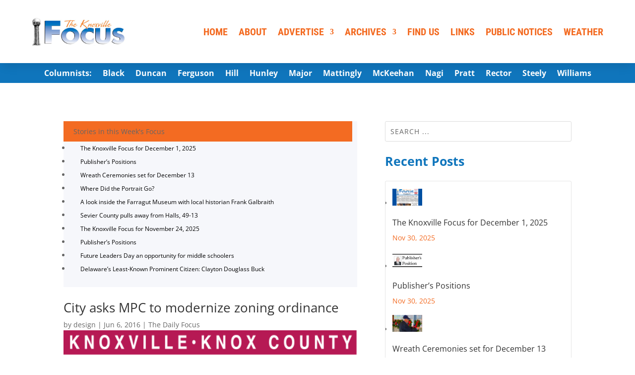

--- FILE ---
content_type: text/css
request_url: https://www.knoxfocus.com/wp-content/et-cache/12588/et-core-unified-tb-28983-tb-28891-tb-28866-deferred-12588.min.css?ver=1763339694
body_size: 456
content:
.et_pb_section_1_tb_header.et_pb_section,.et_pb_section_2_tb_header.et_pb_section{padding-top:0px;padding-bottom:0px;background-color:#0F75BC!important}.et_pb_row_1_tb_header.et_pb_row,.et_pb_row_2_tb_header.et_pb_row{padding-top:3px!important;padding-bottom:3px!important;padding-top:3px;padding-bottom:3px}.et_pb_row_1_tb_header,body #page-container .et-db #et-boc .et-l .et_pb_row_1_tb_header.et_pb_row,body.et_pb_pagebuilder_layout.single #page-container #et-boc .et-l .et_pb_row_1_tb_header.et_pb_row,body.et_pb_pagebuilder_layout.single.et_full_width_page #page-container #et-boc .et-l .et_pb_row_1_tb_header.et_pb_row,.et_pb_row_2_tb_header,body #page-container .et-db #et-boc .et-l .et_pb_row_2_tb_header.et_pb_row,body.et_pb_pagebuilder_layout.single #page-container #et-boc .et-l .et_pb_row_2_tb_header.et_pb_row,body.et_pb_pagebuilder_layout.single.et_full_width_page #page-container #et-boc .et-l .et_pb_row_2_tb_header.et_pb_row{width:90%;max-width:100%}.et_pb_menu_1_tb_header.et_pb_menu ul li a{font-size:12px;color:#FFFFFF!important}.et_pb_menu_1_tb_header.et_pb_menu ul li.current-menu-item a{color:#FFFFFF!important}.et_pb_menu_1_tb_header.et_pb_menu .nav li ul,.et_pb_menu_1_tb_header.et_pb_menu .et_mobile_menu,.et_pb_menu_1_tb_header.et_pb_menu .et_mobile_menu ul{background-color:#ffffff!important}.et_pb_menu_1_tb_header .et_pb_menu_inner_container>.et_pb_menu__logo-wrap,.et_pb_menu_1_tb_header .et_pb_menu__logo-slot{width:auto;max-width:100%}.et_pb_menu_1_tb_header .et_pb_menu_inner_container>.et_pb_menu__logo-wrap .et_pb_menu__logo img,.et_pb_menu_1_tb_header .et_pb_menu__logo-slot .et_pb_menu__logo-wrap img{height:auto;max-height:none}.et_pb_menu_1_tb_header .mobile_nav .mobile_menu_bar:before,.et_pb_menu_1_tb_header .et_pb_menu__icon.et_pb_menu__search-button,.et_pb_menu_1_tb_header .et_pb_menu__icon.et_pb_menu__close-search-button,.et_pb_menu_1_tb_header .et_pb_menu__icon.et_pb_menu__cart-button{color:#7EBEC5}@media only screen and (min-width:981px){.et_pb_section_2_tb_header{display:none!important}}@media only screen and (min-width:768px) and (max-width:980px){.et_pb_section_1_tb_header{display:none!important}}@media only screen and (max-width:767px){.et_pb_section_1_tb_header{display:none!important}}.et_pb_section_1_tb_footer.et_pb_section{padding-top:0px;padding-bottom:0px;background-color:#0F75BC!important}.et_pb_row_1_tb_footer{background-color:#0F75BC}.et_pb_row_1_tb_footer.et_pb_row{padding-top:34px!important;padding-right:35px!important;padding-bottom:34px!important;padding-left:35px!important;padding-top:34px;padding-right:35px;padding-bottom:34px;padding-left:35px}.et_pb_text_3_tb_footer.et_pb_text{color:#FFFFFF!important}.et_pb_blurb_0_tb_footer.et_pb_blurb .et_pb_module_header,.et_pb_blurb_0_tb_footer.et_pb_blurb .et_pb_module_header a,.et_pb_blurb_1_tb_footer.et_pb_blurb .et_pb_module_header,.et_pb_blurb_1_tb_footer.et_pb_blurb .et_pb_module_header a{font-weight:300;font-size:14px;color:#FFFFFF!important;line-height:1.4em}.et_pb_blurb_0_tb_footer.et_pb_blurb,.et_pb_blurb_1_tb_footer.et_pb_blurb{margin-top:3px!important;margin-right:9px!important;margin-bottom:3px!important;margin-left:9px!important;display:inline-block}.et_pb_blurb_0_tb_footer.et_pb_blurb .et_pb_module_header,.et_pb_blurb_1_tb_footer.et_pb_blurb .et_pb_module_header{padding-bottom:0!important}@media only screen and (min-width:981px){.et_pb_column_4_tb_footer{text-align:right}}@media only screen and (max-width:980px){.et_pb_column_4_tb_footer{text-align:center}}@media only screen and (max-width:767px){.et_pb_column_4_tb_footer{text-align:center}}